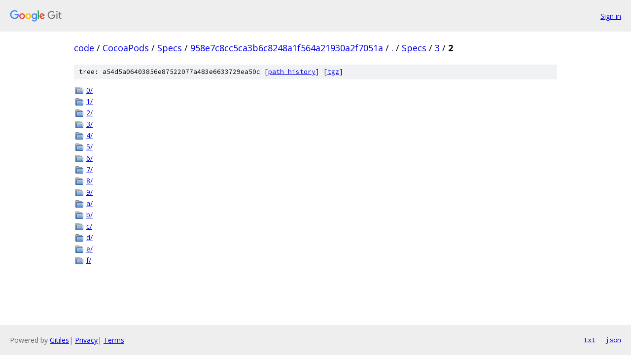

--- FILE ---
content_type: text/html; charset=utf-8
request_url: https://code.googlesource.com/CocoaPods/Specs/+/958e7c8cc5ca3b6c8248a1f564a21930a2f7051a/Specs/3/2?autodive=0%2F%2F/
body_size: 879
content:
<!DOCTYPE html><html lang="en"><head><meta charset="utf-8"><meta name="viewport" content="width=device-width, initial-scale=1"><title>Specs/3/2 - CocoaPods/Specs - Git at Google</title><link rel="stylesheet" type="text/css" href="/+static/base.css"><!-- default customHeadTagPart --></head><body class="Site"><header class="Site-header"><div class="Header"><a class="Header-image" href="/"><img src="//www.gstatic.com/images/branding/lockups/2x/lockup_git_color_108x24dp.png" width="108" height="24" alt="Google Git"></a><div class="Header-menu"> <a class="Header-menuItem" href="https://accounts.google.com/AccountChooser?faa=1&amp;continue=https://code.googlesource.com/login/CocoaPods/Specs/%2B/958e7c8cc5ca3b6c8248a1f564a21930a2f7051a/Specs/3/2?autodive%3D0%252F%252F%252F">Sign in</a> </div></div></header><div class="Site-content"><div class="Container "><div class="Breadcrumbs"><a class="Breadcrumbs-crumb" href="/?format=HTML">code</a> / <a class="Breadcrumbs-crumb" href="/CocoaPods/">CocoaPods</a> / <a class="Breadcrumbs-crumb" href="/CocoaPods/Specs/">Specs</a> / <a class="Breadcrumbs-crumb" href="/CocoaPods/Specs/+/958e7c8cc5ca3b6c8248a1f564a21930a2f7051a">958e7c8cc5ca3b6c8248a1f564a21930a2f7051a</a> / <a class="Breadcrumbs-crumb" href="/CocoaPods/Specs/+/958e7c8cc5ca3b6c8248a1f564a21930a2f7051a/?autodive=0%2F%2F%2F">.</a> / <a class="Breadcrumbs-crumb" href="/CocoaPods/Specs/+/958e7c8cc5ca3b6c8248a1f564a21930a2f7051a/Specs?autodive=0%2F%2F%2F">Specs</a> / <a class="Breadcrumbs-crumb" href="/CocoaPods/Specs/+/958e7c8cc5ca3b6c8248a1f564a21930a2f7051a/Specs/3?autodive=0%2F%2F%2F">3</a> / <span class="Breadcrumbs-crumb">2</span></div><div class="TreeDetail"><div class="u-sha1 u-monospace TreeDetail-sha1">tree: a54d5a06403856e87522077a483e6633729ea50c [<a href="/CocoaPods/Specs/+log/958e7c8cc5ca3b6c8248a1f564a21930a2f7051a/Specs/3/2">path history</a>] <span>[<a href="/CocoaPods/Specs/+archive/958e7c8cc5ca3b6c8248a1f564a21930a2f7051a/Specs/3/2.tar.gz">tgz</a>]</span></div><ol class="FileList"><li class="FileList-item FileList-item--gitTree" title="Tree - 0/"><a class="FileList-itemLink" href="/CocoaPods/Specs/+/958e7c8cc5ca3b6c8248a1f564a21930a2f7051a/Specs/3/2/0?autodive=0%2F%2F%2F/">0/</a></li><li class="FileList-item FileList-item--gitTree" title="Tree - 1/"><a class="FileList-itemLink" href="/CocoaPods/Specs/+/958e7c8cc5ca3b6c8248a1f564a21930a2f7051a/Specs/3/2/1?autodive=0%2F%2F%2F/">1/</a></li><li class="FileList-item FileList-item--gitTree" title="Tree - 2/"><a class="FileList-itemLink" href="/CocoaPods/Specs/+/958e7c8cc5ca3b6c8248a1f564a21930a2f7051a/Specs/3/2/2?autodive=0%2F%2F%2F/">2/</a></li><li class="FileList-item FileList-item--gitTree" title="Tree - 3/"><a class="FileList-itemLink" href="/CocoaPods/Specs/+/958e7c8cc5ca3b6c8248a1f564a21930a2f7051a/Specs/3/2/3?autodive=0%2F%2F%2F/">3/</a></li><li class="FileList-item FileList-item--gitTree" title="Tree - 4/"><a class="FileList-itemLink" href="/CocoaPods/Specs/+/958e7c8cc5ca3b6c8248a1f564a21930a2f7051a/Specs/3/2/4?autodive=0%2F%2F%2F/">4/</a></li><li class="FileList-item FileList-item--gitTree" title="Tree - 5/"><a class="FileList-itemLink" href="/CocoaPods/Specs/+/958e7c8cc5ca3b6c8248a1f564a21930a2f7051a/Specs/3/2/5?autodive=0%2F%2F%2F/">5/</a></li><li class="FileList-item FileList-item--gitTree" title="Tree - 6/"><a class="FileList-itemLink" href="/CocoaPods/Specs/+/958e7c8cc5ca3b6c8248a1f564a21930a2f7051a/Specs/3/2/6?autodive=0%2F%2F%2F/">6/</a></li><li class="FileList-item FileList-item--gitTree" title="Tree - 7/"><a class="FileList-itemLink" href="/CocoaPods/Specs/+/958e7c8cc5ca3b6c8248a1f564a21930a2f7051a/Specs/3/2/7?autodive=0%2F%2F%2F/">7/</a></li><li class="FileList-item FileList-item--gitTree" title="Tree - 8/"><a class="FileList-itemLink" href="/CocoaPods/Specs/+/958e7c8cc5ca3b6c8248a1f564a21930a2f7051a/Specs/3/2/8?autodive=0%2F%2F%2F/">8/</a></li><li class="FileList-item FileList-item--gitTree" title="Tree - 9/"><a class="FileList-itemLink" href="/CocoaPods/Specs/+/958e7c8cc5ca3b6c8248a1f564a21930a2f7051a/Specs/3/2/9?autodive=0%2F%2F%2F/">9/</a></li><li class="FileList-item FileList-item--gitTree" title="Tree - a/"><a class="FileList-itemLink" href="/CocoaPods/Specs/+/958e7c8cc5ca3b6c8248a1f564a21930a2f7051a/Specs/3/2/a?autodive=0%2F%2F%2F/">a/</a></li><li class="FileList-item FileList-item--gitTree" title="Tree - b/"><a class="FileList-itemLink" href="/CocoaPods/Specs/+/958e7c8cc5ca3b6c8248a1f564a21930a2f7051a/Specs/3/2/b?autodive=0%2F%2F%2F/">b/</a></li><li class="FileList-item FileList-item--gitTree" title="Tree - c/"><a class="FileList-itemLink" href="/CocoaPods/Specs/+/958e7c8cc5ca3b6c8248a1f564a21930a2f7051a/Specs/3/2/c?autodive=0%2F%2F%2F/">c/</a></li><li class="FileList-item FileList-item--gitTree" title="Tree - d/"><a class="FileList-itemLink" href="/CocoaPods/Specs/+/958e7c8cc5ca3b6c8248a1f564a21930a2f7051a/Specs/3/2/d?autodive=0%2F%2F%2F/">d/</a></li><li class="FileList-item FileList-item--gitTree" title="Tree - e/"><a class="FileList-itemLink" href="/CocoaPods/Specs/+/958e7c8cc5ca3b6c8248a1f564a21930a2f7051a/Specs/3/2/e?autodive=0%2F%2F%2F/">e/</a></li><li class="FileList-item FileList-item--gitTree" title="Tree - f/"><a class="FileList-itemLink" href="/CocoaPods/Specs/+/958e7c8cc5ca3b6c8248a1f564a21930a2f7051a/Specs/3/2/f?autodive=0%2F%2F%2F/">f/</a></li></ol></div></div> <!-- Container --></div> <!-- Site-content --><footer class="Site-footer"><div class="Footer"><span class="Footer-poweredBy">Powered by <a href="https://gerrit.googlesource.com/gitiles/">Gitiles</a>| <a href="https://policies.google.com/privacy">Privacy</a>| <a href="https://policies.google.com/terms">Terms</a></span><span class="Footer-formats"><a class="u-monospace Footer-formatsItem" href="?format=TEXT">txt</a> <a class="u-monospace Footer-formatsItem" href="?format=JSON">json</a></span></div></footer></body></html>